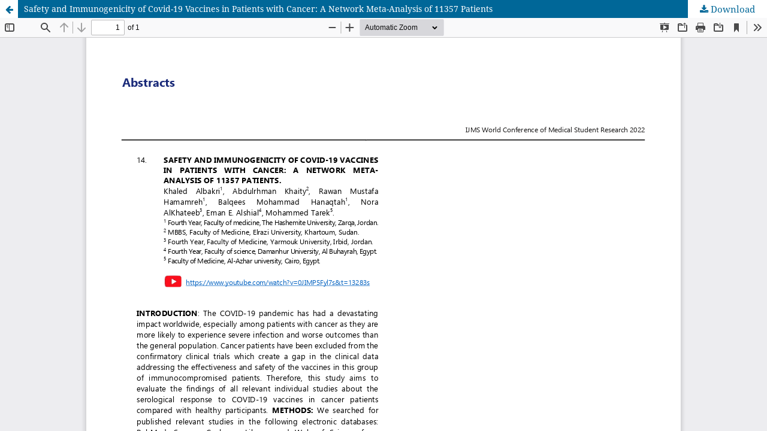

--- FILE ---
content_type: text/html; charset=utf-8
request_url: https://ijms.info/IJMS/article/view/1839/1895
body_size: 4160
content:
<!DOCTYPE html>
<html lang="en-US" xml:lang="en-US">
<head>
	<meta http-equiv="Content-Type" content="text/html; charset=utf-8" />
	<meta name="viewport" content="width=device-width, initial-scale=1.0" />
	<title>View of Safety and Immunogenicity of Covid-19 Vaccines in Patients with Cancer: A Network Meta-Analysis of 11357 Patients</title>

	
<link rel="icon" href="https://ijms.info/public/journals/1/favicon_en_US.png" />
<meta name="generator" content="Open Journal Systems 3.3.0.21" />
<!-- Go to www.addthis.com/dashboard to customize your tools -->
<script type="text/javascript" src="//s7.addthis.com/js/300/addthis_widget.js#pubid=ra-5d712a92e6f16faf"></script>
	<link rel="stylesheet" href="https://ijms.info/IJMS/$$$call$$$/page/page/css?name=stylesheet" type="text/css" /><link rel="stylesheet" href="https://ijms.info/IJMS/$$$call$$$/page/page/css?name=font" type="text/css" /><link rel="stylesheet" href="https://ijms.info/lib/pkp/styles/fontawesome/fontawesome.css?v=3.3.0.21" type="text/css" /><link rel="stylesheet" href="https://ijms.info/plugins/generic/citations/css/citations.css?v=3.3.0.21" type="text/css" /><link rel="stylesheet" href="https://ijms.info/public/journals/1/styleSheet.css?d=2022-07-18+11%3A48%3A00" type="text/css" />
	<script src="https://ijms.info/lib/pkp/lib/vendor/components/jquery/jquery.min.js?v=3.3.0.21" type="text/javascript"></script><script src="https://ijms.info/lib/pkp/lib/vendor/components/jqueryui/jquery-ui.min.js?v=3.3.0.21" type="text/javascript"></script><script src="https://ijms.info/plugins/themes/default/js/lib/popper/popper.js?v=3.3.0.21" type="text/javascript"></script><script src="https://ijms.info/plugins/themes/default/js/lib/bootstrap/util.js?v=3.3.0.21" type="text/javascript"></script><script src="https://ijms.info/plugins/themes/default/js/lib/bootstrap/dropdown.js?v=3.3.0.21" type="text/javascript"></script><script src="https://ijms.info/plugins/themes/default/js/main.js?v=3.3.0.21" type="text/javascript"></script><script type="text/javascript">
(function (w, d, s, l, i) { w[l] = w[l] || []; var f = d.getElementsByTagName(s)[0],
j = d.createElement(s), dl = l != 'dataLayer' ? '&l=' + l : ''; j.async = true; 
j.src = 'https://www.googletagmanager.com/gtag/js?id=' + i + dl; f.parentNode.insertBefore(j, f); 
function gtag(){dataLayer.push(arguments)}; gtag('js', new Date()); gtag('config', i); })
(window, document, 'script', 'dataLayer', 'G-RQ3M6V2SQM');
</script>
</head>
<body class="pkp_page_article pkp_op_view">

		<header class="header_view">

		<a href="https://ijms.info/IJMS/article/view/1839" class="return">
			<span class="pkp_screen_reader">
									Return to Article Details
							</span>
		</a>

		<a href="https://ijms.info/IJMS/article/view/1839" class="title">
			Safety and Immunogenicity of Covid-19 Vaccines in Patients with Cancer: A Network Meta-Analysis of 11357 Patients
		</a>

		<a href="https://ijms.info/IJMS/article/download/1839/1895/19352" class="download" download>
			<span class="label">
				Download
			</span>
			<span class="pkp_screen_reader">
				Download PDF
			</span>
		</a>

	</header>

	<script type="text/javascript">
		// Creating iframe's src in JS instead of Smarty so that EZProxy-using sites can find our domain in $pdfUrl and do their rewrites on it.
		$(document).ready(function() {
			var urlBase = "https://ijms.info/plugins/generic/pdfJsViewer/pdf.js/web/viewer.html?file=";
			var pdfUrl = "https://ijms.info/IJMS/article/download/1839/1895/19352";
			$("#pdfCanvasContainer > iframe").attr("src", urlBase + encodeURIComponent(pdfUrl));
		});
	</script>

	<div id="pdfCanvasContainer" class="galley_view">
				<iframe src="" width="100%" height="100%" style="min-height: 500px;" title="Abstract PDF of Safety and Immunogenicity of Covid-19 Vaccines in Patients with Cancer: A Network Meta-Analysis of 11357 Patients" allow="fullscreen" webkitallowfullscreen="webkitallowfullscreen"></iframe>
	</div>
	<!-- Go to www.addthis.com/dashboard to customize your tools -->
<script type="text/javascript" src="//s7.addthis.com/js/300/addthis_widget.js#pubid=ra-5d712a92e6f16faf"></script>
</body>
</html>
